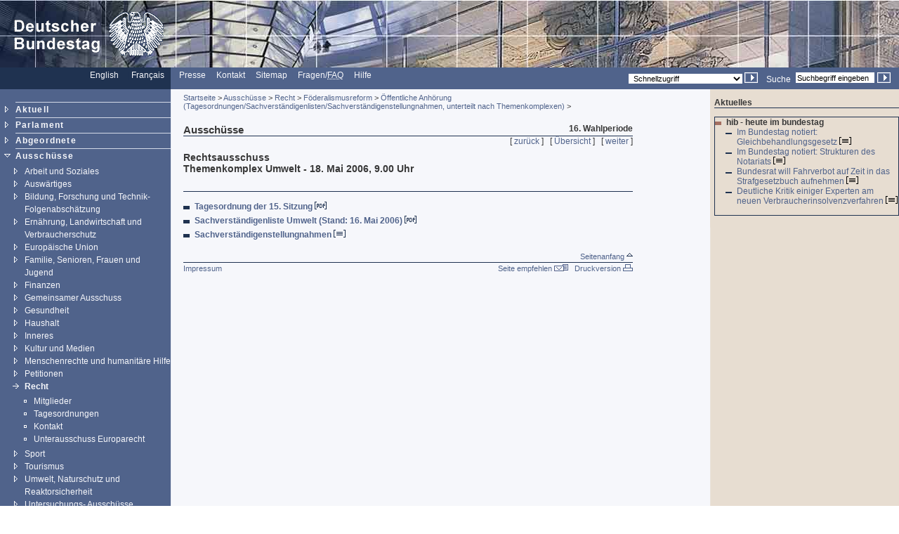

--- FILE ---
content_type: text/html; charset=UTF-8
request_url: https://webarchiv.bundestag.de/archive/2008/0416/ausschuesse/a06/foederalismusreform/Anhoerung/03_Umwelt/index.html
body_size: 7898
content:
<!DOCTYPE html PUBLIC "-//W3C//DTD XHTML 1.0 Transitional//EN"
    "http://www.w3.org/TR/xhtml1/DTD/xhtml1-transitional.dtd">
<html xmlns="http://www.w3.org/1999/xhtml" xml:lang="de" lang="de">
<!-- Mirrored from www.bundestag.de/ausschuesse/a06/foederalismusreform/Anhoerung/03_Umwelt/index.html by HTTrack Website Copier/3.x [XR&CO'2004], Wed, 16 Apr 2008 19:14:15 GMT -->
<head>
<meta name="generator" content=
"HTML Tidy for Windows (vers 7 December 2008), see www.w3.org" />
<meta name="generator" content=
"NPS by Infopark AG; TE 6.0.4 (r15111); 0cc21e46242c142055c1cdf4136897e1c6836430654abd52" />
<link rel="stylesheet" type="text/css" href=
"../../../../../layout/css/btg.css" media="all" />
<link rel="stylesheet" type="text/css" href=
"../../../../../layout/css/print.css" media="print" />
<!--[if lt IE 7]>
<link rel="stylesheet" type="text/css" href="../../../../../layout/css/btg_msie.css" />
<![endif]-->
<!--[if gte IE 7]>
<link rel="stylesheet" type="text/css" href="../../../../../layout/css/btg_msie7.css" />
<![endif]-->
<link rel="stylesheet" type="text/css" href=
"../../../../../layout/css/bildergalerie.css" media="all" />
<meta http-equiv="language" content="de" />
<meta http-equiv="content-type" content=
"text/html; charset=us-ascii" />
<meta name="keywords" content="Recht, Justiz" />
<meta name="description" content="Rechtsausschuss" />
<meta name="hibsachgebiet" content="Bundestagsnachrichten" />
<meta name="date" content="25.02.2007" />
<meta name="Suchausgabe" content="Anhoerung" />
<meta name="generator" content=
"Infopark NPS 6 customized by Babiel GmbH D&uuml;sseldorf, Berlin" />
<meta name="author" content="Deutscher Bundestag" />
<meta name="publisher" content="Deutscher Bundestag" />
<meta name="copyright" content="Deutscher Bundestag" />
<meta name="revisit" content="7" />
<meta name="audience" content="all" />
<meta name="robots" content="noindex, follow" />
<meta name="SmartView_Page" content="1" />
<meta name="WT.ti" content=
"Themenkomplex Umwelt - 18. Mai 2006, 9.00 Uhr" />
<link rel="shortcut icon" href=
"http://www.bundestag.de/favicon.ico" />
<link rel="alternate" type="application/rss+xml" href=
"http://www.bundestag.de/aktuell/RSS/Bundestag_HiB.rss" title=
"hib-Meldungen des Deutschen Bundestages" />
<link rel="alternate" type="application/rss+xml" href=
"http://www.bundestag.de/aktuell/RSS/Bundestag_Presse.rss" title=
"Pressemitteilungen des Deutschen Bundestages" />
<link rel="alternate" type="application/rss+xml" href=
"http://www.bundestag.de/aktuell/RSS/Bundestag_WD.rss" title=
"Analysen und Gutachten der Wissenschaftlichen Dienste" />
<link rel="alternate" type="application/rss+xml" href=
"http://www.bundestag.de/aktuell/RSS/Bundestag_Aktuelle_Themen.rss"
title="Aktuelle Themen des Deutschen Bundestages" />
<link rel="search" type="text/html" href=
"../../../../../interakt/suche/index.html" title="Suche" />
<link rel="contents" type="text/html" href=
"../../../../../sitemap/index.html" title="&Uuml;bersicht" />
<link rel="copyright" type="text/html" href=
"../../../../../interakt/impressum/index.html" title="Impressum" />
<title>Deutscher Bundestag: Themenkomplex Umwelt - 18. Mai 2006,
9.00 Uhr</title>

<script type="text/javascript">
//<![CDATA[
function NeuFenster (url, breite, hoehe) {
  links = (screen.width - breite) / 2;
  oben = (screen.height - hoehe) / 2;
  WinProps = "height="+hoehe+",width="+breite+",top="+oben+",left="+links+""
  zent = window.open(url, "bild", WinProps);
  zent.focus();
}
//]]>
</script>
<script type="text/javascript" src=
"../../../../../script/jquery.js">
</script>
<script type="text/javascript" src=
"../../../../../script/thickbox.js">
</script>
</head>
<body>
<!--noindex-->
<div class="hide"><a href="#btcontent">Direkt zum Inhalt
springen</a></div>
<div id="bildLeisteB"><a href="../../../../../index.html" name=
"top" title="Deutscher Bundestag - zur Startseite" id=
"top"><img src="../../../../../layout/bilder/logo.gif" width="234"
height="96" alt=
"Bildwortmarke des Deutschen Bundestages . - Schriftzug und Bundestagsadler" /></a></div>
<div id="serviceLeiste">
<div class="serviceLeisteSprache"><a hreflang="en" href=
"../../../../../htdocs_e/parliament/index.html" title=
"English homepage"><span lang="en" xml:lang="en">English</span></a>
&nbsp;&nbsp; <span class="div0">|</span> <a hreflang="fr" href=
"../../../../../htdocs_f/parlement/index.html" title=
"Accueil Fran&ccedil;ais"><span lang="fr" xml:lang=
"fr">Fran&ccedil;ais</span></a> &nbsp;&nbsp;</div>
<div class="serviceLeisteMenue">&nbsp;<span class=
"div1">|</span>&nbsp; <a href=
"../../../../../interakt/presse/index.html" title=
"Presse">Presse</a> &nbsp;<span class="div1">|</span>&nbsp;
<a href="../../../../../interakt/dialog/index.html" title=
"Kontakt">Kontakt</a> &nbsp;<span class="div1">|</span>&nbsp;
<a href="../../../../../sitemap/index.html" title=
"Sitemap"><span lang="en" xml:lang="en">Sitemap</span></a>
&nbsp;<span class="div1">|</span>&nbsp; <a href=
"../../../../../interakt/faq/index.html" title=
"H&auml;ufig gestellte Fragen und Antworten">Fragen/<abbr title=
"Frequently asked Questions" lang="en" xml:lang="en">FAQ</abbr></a>
&nbsp;<span class="div1">|</span>&nbsp; <a href=
"../../../../../hilfe.html" title=
"Anleitung zur Nutzung des Internet-Angebotes">Hilfe</a></div>
<div class="serviceLeisteSucheQF">
<div class="serviceLeisteSuche">
<form name="searchForm" id="form1" method="get" action=
"../../../../../../../../cgi/searchindex.php"><input type="hidden"
name="arne_refFile" value=
"2008/0416/ausschuesse/a06/foederalismusreform/Anhoerung/03_Umwelt/index.html" /><input type="hidden"
name="arne_refSnapShotID" value="1072" /><label for=
"Volltextsuche">Suche</label>&nbsp; <input type="text" value=
"Suchbegriff eingeben" name="oneOfTheseWords" id="Volltextsuche"
title="Suchbegriff eingeben" class="inputSuche" onblur=
"if(this.value=='')this.value='Suchbegriff eingeben';" onfocus=
"if(this.value=='Suchbegriff eingeben')this.value='';" />
<input type="image" src=
"../../../../../layout/bilder/sucheklein2.gif" alt="Suchen" />
<input type="hidden" name="searchType" value="simple" /></form>
</div>
<div class="serviceLeisteQuickfinder">
<form action=
"../../../../../../../../cgi/handlefunctionorform.php"><input type=
"hidden" name="arne_refFile" value=
"2008/0416/ausschuesse/a06/foederalismusreform/Anhoerung/03_Umwelt/index.html" /><input type="hidden"
name="arne_refSnapShotID" value="1072" /><select id="quickfinder"
name="q" class="inputText">
<option>Schnellzugriff</option>
<option value=
"http://www.bundestag.de/parlament/plenargeschehen/sitzungskalender/index.html">
Sitzungskalender</option>
<option value="http://www.bundestag.de/bic/drucksachen/index.html">
Drucksachen</option>
<option value=
"http://www.bundestag.de/interakt/besucherinfo/index.html">Besuchen
Sie uns</option>
<option value="http://www.bundestag.de/aktuell/presse/">
Pressemitteilungen</option>
<option value="http://www.bundestag.de/aktuell/hib/">
HiB-Meldungen</option>
<option value=
"http://www.bundestag.de/parlament/funktion/gesetze/grundgesetz/index.html">
Grundgesetz</option>
<option value="http://www.bundestag.de/live/tv/index.html">
Web-TV</option>
<option value=
"http://www.bundestag.de/parlament/ausschuesse/index.html">
Aussch&uuml;sse</option>
<option value=
"http://www.bundestag.de/interakt/infomat/index.html">
Infomaterial</option>
</select> <input type="image" src=
"../../../../../layout/bilder/sucheklein2.gif" alt=
"Zur gew&auml;hlten Seite" /></form>
</div>
</div>
</div>
<div class="hidden"><a href="#btcontent"></a></div>
<div id="wrapperLinks" class="clearFix">
<div id="wrapperRechts" class="clearFix">
<div id="navigation"><!--noindex-->
<div id="navigationMenu"><br />
<ul>
<li class="menuA linieOben"><a href=
"../../../../../aktuell/index.html">Aktuell</a></li>
<li class="menuA"><a href=
"../../../../../parlament/index.html">Parlament</a></li>
<li class="menuA"><a href=
"../../../../../mdb/index.html">Abgeordnete</a></li>
<li class="menuASub"><a href=
"../../../../../ausschuesse/index.html">Aussch&uuml;sse</a>
<div class="subMenu">
<ul>
<li class="menuB"><a href=
"../../../../../ausschuesse/a11/index.html">Arbeit und
Soziales</a></li>
<li class="menuB"><a href=
"../../../../../ausschuesse/a03/index.html">Ausw&auml;rtiges</a></li>
<li class="menuB"><a href=
"../../../../../ausschuesse/a18/index.html">Bildung, Forschung und
Technik-Folgenabsch&auml;tzung</a></li>
<li class="menuB"><a href=
"../../../../../ausschuesse/a10/index.html">Ern&auml;hrung,
Landwirtschaft und Verbraucherschutz</a></li>
<li class="menuB"><a href=
"../../../../../ausschuesse/a21/index.html">Europ&auml;ische
Union</a></li>
<li class="menuB"><a href=
"../../../../../ausschuesse/a13/index.html">Familie, Senioren,
Frauen und Jugend</a></li>
<li class="menuB"><a href=
"../../../../../ausschuesse/a07/index.html">Finanzen</a></li>
<li class="menuB"><a href=
"../../../../../ausschuesse/gema/index.html">Gemeinsamer
Ausschuss</a></li>
<li class="menuB"><a href=
"../../../../../ausschuesse/a14/index.html">Gesundheit</a></li>
<li class="menuB"><a href=
"../../../../../ausschuesse/a08/index.html">Haushalt</a></li>
<li class="menuB"><a href=
"../../../../../ausschuesse/a04/index.html">Inneres</a></li>
<li class="menuB"><a href=
"../../../../../ausschuesse/a22/index.html">Kultur und
Medien</a></li>
<li class="menuB"><a href=
"../../../../../ausschuesse/a17/index.html">Menschenrechte und
humanit&auml;re Hilfe</a></li>
<li class="menuB"><a href=
"../../../../../ausschuesse/a02/index.html">Petitionen</a></li>
<li class="menuBSelect"><a href=
"../../../../../ausschuesse/a06/index.html">Recht</a>
<div class="subMenu">
<ul>
<li class="menuBNoSub"><a href=
"../../../../../ausschuesse/a06/mitglieder.html">Mitglieder</a></li>
<li class="menuBNoSub"><a href=
"../../../../../ausschuesse/a06/tagesordnungen/index.html">Tagesordnungen</a></li>
<li class="menuBNoSub"><a href=
"../../../../../ausschuesse/a06/sekretariat.html">Kontakt</a></li>
<li class="menuBNoSub"><a href=
"../../../../../ausschuesse/a06/ua_europarecht/index.html">Unterausschuss
Europarecht</a></li>
</ul>
</div>
</li>
<li class="menuB"><a href=
"../../../../../ausschuesse/a05/index.html">Sport</a></li>
<li class="menuB"><a href=
"../../../../../ausschuesse/a20/index.html">Tourismus</a></li>
<li class="menuB"><a href=
"../../../../../ausschuesse/a16/index.html">Umwelt, Naturschutz und
Reaktorsicherheit</a></li>
<li class="menuB"><a href=
"../../../../../ausschuesse/ua/index.html">Untersuchungs-
Aussch&uuml;sse</a></li>
<li class="menuB"><a href=
"../../../../../ausschuesse/a15/index.html">Verkehr, Bau und
Stadtentwicklung</a></li>
<li class="menuB"><a href=
"../../../../../ausschuesse/verma/index.html">Vermittlungsausschuss</a></li>
<li class="menuB"><a href=
"../../../../../ausschuesse/a12/index.html">Verteidigung</a></li>
<li class="menuB"><a href=
"../../../../../ausschuesse/a01_wpa/index.html">Wahlpr&uuml;fung</a></li>
<li class="menuB"><a href=
"../../../../../ausschuesse/a01/index.html">Wahlpr&uuml;fung,
Immunit&auml;t und Gesch&auml;ftsordnung</a></li>
<li class="menuB"><a href=
"../../../../../ausschuesse/a09/index.html">Wirtschaft und
Technologie</a></li>
<li class="menuB"><a href=
"../../../../../ausschuesse/a19/index.html">Wirtschaftliche
Zusammenarbeit und Entwicklung</a></li>
</ul>
</div>
</li>
<li class="menuA"><a href=
"../../../../../bic/index.html">Gesetzgebung</a></li>
<li class="menuA">
<!-- Original-Link war: <a href="http://e-petitionen.bundestag.de" title="Petitionen"> Ende Original-Link --><a href="../../../../../../../../cgi/handleexternlink.php?id=1072&amp;linkID=2"
target="_blank">Petitionen</a></li>
<li class="menuA"><a href=
"../../../../../wehrbeauftragter/index.html">Wehrbeauftragter</a></li>
<li class="menuA"><a href=
"../../../../../internat/index.html">Europa und
Internationales</a></li>
<li class="menuA"><a href=
"../../../../../wissen/index.html">Wissen</a></li>
<li class="menuA"><a href=
"../../../../../interakt/index.html">Service</a></li>
</ul>
<br />
<br />
<ul>
<li class="menuA linieOben"><a href=
"../../parlament/gremien/foederalismus2/index.html" title=
"Kommission zur Modernisierung der Bund-L&auml;nder-Finanzbeziehungen">
F&ouml;deralismus-<br />
Kommission</a></li>
</ul>
</div>
<div id="navigationService"><br />
<ul>
<li class="menuASelect linieOben">
<!-- Original-Link war: <a href="http://www.mitmischen.de" target="_blank" title="mitmischen.de"> Ende Original-Link --><a href="../../../../../../../../cgi/handleexternlink.php?id=1072&amp;linkID=3"
target="_blank">F&uuml;r Jugendliche<br />
<img src=
"http://www.bundestag.de/layout/bilderallg/mitmischenlogo.gif" alt=
"Logo mitmischen.de" /></a></li>
<li class="menuASelect linieOben">
<!-- Original-Link war: <a href="http://www.kuppelkucker.de" target="_blank" title="kuppelkucker.de"> Ende Original-Link --><a href="../../../../../../../../cgi/handleexternlink.php?id=1072&amp;linkID=4"
target="_blank">F&uuml;r Kinder<br />
<img src=
"http://www.bundestag.de/layout/bilderallg/kuppelkuckerlogo.gif"
alt="Logo kuppelkucker.de" /></a></li>
<li class="menuA linieOben"><a href=
"../../../../../ausstellung/index.html">Ausstellungen</a></li>
<li class="menuA"><a href=
"../../../../../parlamentspreise/index.html">Parlamentspreise</a></li>
<li class="menuA"><a href=
"../../../../../bau_kunst/index.html">Architektur und
Kunst</a></li>
<li class="menuA"><a href=
"../../../../../geschichte/index.html">Geschichte</a></li>
</ul>
<br />
<br /></div>
<div class="contextAbschluss"></div>
<!--/noindex--></div>
<!--05.03.2008-->
<!--/noindex-->
<!--noindex-->
<div id="content">
<div id="contentMikronavigation"><a href=
"../../../../../index.html">Startseite</a> &gt; <a href=
"../../../../index.html">Aussch&uuml;sse</a> &gt; <a href=
"../../../index.html">Recht</a> &gt; <a href=
"../../index.html">F&ouml;deralismusreform</a> &gt; <a href=
"../index.html">&Ouml;ffentliche Anh&ouml;rung
(Tagesordnungen/Sachverst&auml;ndigenlisten/Sachverst&auml;ndigenstellungnahmen,
unterteilt nach Themenkomplexen)</a> &gt;</div>
<!--DRUCK-->
<div id="contentHeader">
<div class="contentHeaderLinks">Aussch&uuml;sse</div>
<div class="contentHeaderRechts">16. Wahlperiode</div>
<div class="contentHeaderDiv"></div>
</div>
<div id="contentStand"></div>
<div id="contentBinnennavigation">[ <a href=
"../02_Inneres/index.html">zur&uuml;ck</a> ] &nbsp; [ <a href=
"../index.html">&Uuml;bersicht</a> ] &nbsp; [ <a href=
"../04_Bildung/index.html">weiter</a> ]</div>
<!--/noindex-->
<div id="contentInhalt"><a name="btcontent" id="btcontent"></a>
<div class="ciTitle">
<h1>Rechtsausschuss<br />
Themenkomplex Umwelt - 18. Mai 2006, 9.00 Uhr</h1>
</div>
<br />
<div class="hr"></div>
<br />
<ul class="ciUebersicht">
<li><a href="01_Tagesordnung.pdf" target="_top">Tagesordnung der
15. Sitzung</a> <img src=
"../../../../../layout/bilder/pdf_trans.gif" alt="[PDF]" width="17"
height="11" /><br /></li>
<li><a href="02_SV-Liste_Umwelt.pdf" target=
"_top">Sachverst&auml;ndigenliste Umwelt (Stand: 16. Mai 2006)</a>
<img src="../../../../../layout/bilder/pdf_trans.gif" alt="[PDF]"
width="17" height="11" /><br /></li>
<li><a href="Stellungnahmen/index.html" target=
"_top">Sachverst&auml;ndigenstellungnahmen</a> <img src=
"../../../../../layout/bilder/doc_trans.gif" alt="[HTML]" width=
"17" height="11" /><br /></li>
</ul>
<div class="clear"></div>
</div>
<div class="clearprint"></div>
<div class="hide">Quelle:
http://www.bundestag.de/ausschuesse/a06/foederalismusreform/Anhoerung/03_Umwelt/</div>
<!--noindex--><!--DRUCKENDE-->
<div id="contentFuss"><a href="#top">Seitenanfang <img src=
"../../../../../layout/bilder/top2.gif" alt="" width="9" height=
"9" /></a></div>
<div id="contentFussDruckLinks"><a href=
"../../../../../interakt/impressum/index.html">Impressum</a></div>
<div id="contentFussDruck"><a href=
"../../../../../../../../cgi/handlefunctionorform.php?file=2008/0416/ausschuesse/a06/foederalismusreform/Anhoerung/03_Umwelt/index.html">
Seite empfehlen <img src=
"../../../../../layout/bilder/recommend.gif" alt="" width="20"
height="10" /></a> &nbsp; <a href=
"../../../../../../../../cgi/handlefunctionorform.php?file=2008/0416/ausschuesse/a06/foederalismusreform/Anhoerung/03_Umwelt/index.html"
title="">Druckversion <img src=
"../../../../../layout/bilder/druckA.gif" alt="" width="14" height=
"10" /></a></div>
</div>
<!--/noindex-->
<!--noindex-->
<div id="context"><!--noindex-->
<div id="contextInhalt">
<div class="contextHead">
<h3>Aktuelles</h3>
</div>
<div class="rahmen">
<ul class="contextUL1">
<li class="contextLI1">hib - heute im bundestag
<ul class="contextUL3">
<li class="contextLI3"><a href=
"../../../../../aktuell/hib/2008/2008_106/13.html">Im Bundestag
notiert: Gleichbehandlungsgesetz <img src=
"../../../../../layout/bilder/icon_doc_ct.gif" alt="[HTML]" width=
"17" height="11" /></a></li>
<li class="contextLI3"><a href=
"../../../../../aktuell/hib/2008/2008_106/09.html">Im Bundestag
notiert: Strukturen des Notariats <img src=
"../../../../../layout/bilder/icon_doc_ct.gif" alt="[HTML]" width=
"17" height="11" /></a></li>
<li class="contextLI3"><a href=
"../../../../../aktuell/hib/2008/2008_105/01.html">Bundesrat will
Fahrverbot auf Zeit in das Strafgesetzbuch aufnehmen <img src=
"../../../../../layout/bilder/icon_doc_ct.gif" alt="[HTML]" width=
"17" height="11" /></a></li>
<li class="contextLI3"><a href=
"../../../../../aktuell/hib/2008/2008_100/04.html">Deutliche Kritik
einiger Experten am neuen Verbraucherinsolvenzverfahren <img src=
"../../../../../layout/bilder/icon_doc_ct.gif" alt="[HTML]" width=
"17" height="11" /></a></li>
</ul>
</li>
</ul>
</div>
<br /></div>
<div class="contextAbschluss"></div>
<!--/noindex--></div>
<!--/noindex--></div>
</div>
<!--noindex-->
<!-- START OF SDC Advanced Tracking Code -->
<!-- Copyright (c) 1996-2007 WebTrends Inc.  All rights reserved. -->
<!-- V8.0 -->
<!-- $DateTime: 2007/02/16 11:44:56 $ -->
<script type="text/javascript">
//<![CDATA[
<!--
var gService = false;
var gTimeZone = 1;
// Code section for Enable SmartView Transition Page tracking
function dcsTP(){
        //if (document.cookie.indexOf("WTLOPTOUT=")!=-1){
        //      return;
        //}
        //var name="WT_DC";
        //var expiry="; expires=Thu, 31-Dec-2020 08:00:00 GMT";
        //var path="; path=/";
        //var domain="";
        //if ((document.cookie.indexOf(name+"=")!=-1)&&(dcsGetCrumb(name,"tsp")=="1")){
        //      WT.ttp="1";
        //}
        //if (dcsGetMeta("SmartView_Page")=="1"){
        //      WT.tsp="1";
        //      document.cookie=name+"=tsp=1"+expiry+path+domain;
        //}
        //else{
        //      document.cookie=name+"=; expires=Sun, 1-Jan-1995 00:00:00 GMT;"+path+domain;
        //}
}
function dcsGetMeta(name){
        var elems;
        if (document.all){
                elems=document.all.tags("meta");
        }
        else if (document.documentElement){
                elems=document.getElementsByTagName("meta");
        }
        if (typeof(elems)!="undefined"){
                for (var i=1;i<=elems.length;i++){
                        var meta=elems.item(i-1);
                        if (meta.name&&(meta.name.indexOf(name)==0)){
                                return meta.content;
                                break;
                        }
                }
        }
        return null;
}
// The functions dcsGetCookie and dcsGetCrumb can be removed
// if already using First-Party Cookie Tracking.
function dcsGetCookie(name){
        var pos=document.cookie.indexOf(name+"=");
        if (pos!=-1){
                var start=pos+name.length+1;
                var end=document.cookie.indexOf(";",start);
                if (end==-1){
                        end=document.cookie.length;
                }
                return unescape(document.cookie.substring(start,end));
        }
        return null;
}
function dcsGetCrumb(name,crumb){
        var aCookie=dcsGetCookie(name).split(":");
        for (var i=0;i<aCookie.length;i++){
                var aCrumb=aCookie[i].split("=");
                if (crumb==aCrumb[0]){
                        return aCrumb[1];
                }
        }
        return null;
}

function dcsAdv(){
        dcsFunc("dcsET");
        dcsFunc("dcsCookie");
        dcsFunc("dcsAdSearch");
        dcsFunc("dcsTP");
}

//-->
//]]>
</script><!-- END OF SDC Advanced Tracking Code -->
<!-- START OF SmartSource Data Collector TAG -->
<!-- Copyright (c) 1996-2007 WebTrends Inc.  All rights reserved. -->
<!-- V8.0 -->
<!-- $DateTime: 2007/03/01 14:48:29 $ -->
<script type="text/javascript">
//<![CDATA[
<!--
var gDomain="sdc.bundestag.de";
var gDcsId="dcs5vypgrz0fq854huskqhb91_6r4f";


if ((typeof(gConvert)!="undefined")&&gConvert&&(document.cookie.indexOf(gFpc+"=")==-1)&&(document.cookie.indexOf("WTLOPTOUT=")==-1)){
        document.write("<scr"+"ipt type='text/javascript' src='"+"http"+(window.location.protocol.indexOf('https:')==0?'s':'')+"://"+gDomain+"/"+gDcsId+"/wtid.js"+"'><\/scr"+"ipt>");
}
//-->
//]]>
</script><script type="text/javascript">
//<![CDATA[
<!--
var gImages=new Array;
var gIndex=0;
var DCS=new Object();
var WT=new Object();
var DCSext=new Object();
var gQP=new Array();
var gI18n=false;
if (window.RegExp){
        var RE=gI18n?{"%25":/\%/g}:{"%09":/\t/g,"%20":/ /g,"%23":/\#/g,"%26":/\&/g,"%2B":/\+/g,"%3F":/\?/g,"%5C":/\\/g,"%22":/\"/g,"%7F":/\x7F/g,"%A0":/\xA0/g};
        if (gI18n){
                var EXRE=/dcs(uri)|(ref)|(aut)|(met)|(sta)|(sip)|(pro)|(byt)|(dat)|(p3p)|(cfg)|(redirect)|(cip)/i;
        }
}

// Add customizations here

function dcsVar(){
        var dCurrent=new Date();
        WT.tz=dCurrent.getTimezoneOffset()/60*-1;
        if (WT.tz==0){
                WT.tz="0";
        }
        WT.bh=dCurrent.getHours();
        WT.ul=navigator.appName=="Netscape"?navigator.language:navigator.userLanguage;
        if (typeof(screen)=="object"){
                WT.cd=navigator.appName=="Netscape"?screen.pixelDepth:screen.colorDepth;
                WT.sr=screen.width+"x"+screen.height;
        }
        if (typeof(navigator.javaEnabled())=="boolean"){
                WT.jo=navigator.javaEnabled()?"Yes":"No";
        }
        if (document.title){
                WT.ti=document.title;
        }
        WT.js="Yes";
        WT.jv=dcsJV();
        if (document.body&&document.body.addBehavior){
                document.body.addBehavior("#default#clientCaps");
                WT.ct=document.body.connectionType||"unknown";
                document.body.addBehavior("#default#homePage");
                WT.hp=document.body.isHomePage(location.href)?"1":"0";
        }
        else{
                WT.ct="unknown";
        }
        if (parseInt(navigator.appVersion)>3){
                if ((navigator.appName=="Microsoft Internet Explorer")&&document.body){
                        WT.bs=document.body.offsetWidth+"x"+document.body.offsetHeight;
                }
                else if (navigator.appName=="Netscape"){
                        WT.bs=window.innerWidth+"x"+window.innerHeight;
                }
        }
        WT.fi="No";
        if (window.ActiveXObject){
                for(var i=10;i>0;i--){
                        try{
                                var flash = new ActiveXObject("ShockwaveFlash.ShockwaveFlash."+i);
                                WT.fi="Yes";
                                WT.fv=i+".0";
                                break;
                        }
                        catch(e){
                        }
                }
        }
        else if (navigator.plugins&&navigator.plugins.length){
                for (var i=0;i<navigator.plugins.length;i++){
                        if (navigator.plugins[i].name.indexOf('Shockwave Flash')!=-1){
                                WT.fi="Yes";
                                WT.fv=navigator.plugins[i].description.split(" ")[2];
                                break;
                        }
                }
        }
        if (gI18n){
                WT.em=(typeof(encodeURIComponent)=="function")?"uri":"esc";
                if (typeof(document.defaultCharset)=="string"){
                        WT.le=document.defaultCharset;
                } 
                else if (typeof(document.characterSet)=="string"){
                        WT.le=document.characterSet;
                }
        }
        WT.tv="8.0.3";
        WT.sp="@@SPLITVALUE@@";
        DCS.dcsdat=dCurrent.getTime();
        DCS.dcssip=window.location.hostname;
        DCS.dcsuri=window.location.pathname;
        if (window.location.search){
                DCS.dcsqry=window.location.search;
                if (gQP.length>0){
                        for (var i=0;i<gQP.length;i++){
                                var pos=DCS.dcsqry.indexOf(gQP[i]);
                                if (pos!=-1){
                                        var front=DCS.dcsqry.substring(0,pos);
                                        var end=DCS.dcsqry.substring(pos+gQP[i].length,DCS.dcsqry.length);
                                        DCS.dcsqry=front+end;
                                }
                        }
                }
        }
        if ((window.document.referrer!="")&&(window.document.referrer!="-")){
                if (!(navigator.appName=="Microsoft Internet Explorer"&&parseInt(navigator.appVersion)<4)){
                        DCS.dcsref=window.document.referrer;
                }
        }
}

function dcsA(N,V){
        if (gI18n&&!EXRE.test(N)){
                if (N=="dcsqry"){
                        var newV="";
                        var params=V.substring(1).split("&");
                        for (var i=0;i<params.length;i++){
                                var pair=params[i];
                                var pos=pair.indexOf("=");
                                if (pos!=-1){
                                        var key=pair.substring(0,pos);
                                        var val=pair.substring(pos+1);
                                        if (i!=0){
                                                newV+="&";
                                        }
                                        newV+=key+"="+dcsEncode(val);
                                }
                        }
                        V=V.substring(0,1)+newV;
                }
                else{
                        V=dcsEncode(V);
                }
        }
        return "&"+N+"="+dcsEscape(V, RE);
}

function dcsEscape(S, REL){
        if (typeof(REL)!="undefined"){
                var retStr = new String(S);
                for (var R in REL){
                        retStr = retStr.replace(REL[R],R);
                }
                return retStr;
        }
        else{
                return escape(S);
        }
}

function dcsEncode(S){
        return (typeof(encodeURIComponent)=="function")?encodeURIComponent(S):escape(S);
}

function dcsCreateImage(dcsSrc){
        if (document.images){
                gImages[gIndex]=new Image;
                gImages[gIndex].src=dcsSrc;
                gIndex++;
        }
        else{
                document.write('<img alt="" name="DCSIMG" width="1" height="1" src="'+dcsSrc+'" \/>');
        }
}

function dcsMeta(){
        var elems;
        if (document.all){
                elems=document.all.tags("meta");
        }
        else if (document.documentElement){
                elems=document.getElementsByTagName("meta");
        }
        if (typeof(elems)!="undefined"){
                var length=elems.length;
                for (var i=0;i<length;i++){ var name=elems.item(i).name;
                        var content=elems.item(i).content;
                        var equiv=elems.item(i).httpEquiv;
                        if (name.length>0){
                                if (name.indexOf("WT.")==0){
                                        WT[name.substring(3)]=content;
                                }
                                else if (name.indexOf("DCSext.")==0){
                                        DCSext[name.substring(7)]=content;
                                }
                                else if (name.indexOf("DCS.")==0){
                                        DCS[name.substring(4)]=content;
                                }
                        }
                        else if (gI18n&&(equiv=="Content-Type")){
                                var pos=content.toLowerCase().indexOf("charset=");
                                if (pos!=-1){
                                        WT.mle=content.substring(pos+8);
                                }
                        }
                }
        }
}

function dcsTag(){
        if (document.cookie.indexOf("WTLOPTOUT=")!=-1){
                return;
        }
        var P="http"+(window.location.protocol.indexOf('https:')==0?'s':'')+"://"+gDomain+(gDcsId==""?'':'/'+gDcsId)+"/dcs.gif?";
        for (var N in DCS){
                if (DCS[N]){
                        P+=dcsA(N,DCS[N]);
                }
        }
        var keys=["co_f","vt_sid","vt_f_tlv"];
        for (var i=0;i<keys.length;i++){ var key=keys[i];
                if (WT[key]){
                        P+=dcsA("WT."+key,WT[key]);
                        delete WT[key];
                }
        }
        for (N in WT){
                if (WT[N]){
                        P+=dcsA("WT."+N,WT[N]);
                }
        }
        for (N in DCSext){
                if (DCSext[N]){
                        P+=dcsA(N,DCSext[N]);
                }
        }
        if (P.length>2048&&navigator.userAgent.indexOf('MSIE')>=0){
                P=P.substring(0,2040)+"&WT.tu=1";
        }
        dcsCreateImage(P);
}

function dcsJV(){
        var agt=navigator.userAgent.toLowerCase();
        var major=parseInt(navigator.appVersion);
        var mac=(agt.indexOf("mac")!=-1);
        var ff=(agt.indexOf("firefox")!=-1);
        var ff0=(agt.indexOf("firefox/0.")!=-1);
        var ff10=(agt.indexOf("firefox/1.0")!=-1);
        var ff15=(agt.indexOf("firefox/1.5")!=-1);
        var ff2up=(ff&&!ff0&&!ff10&!ff15);
        var nn=(!ff&&(agt.indexOf("mozilla")!=-1)&&(agt.indexOf("compatible")==-1));
        var nn4=(nn&&(major==4));
        var nn6up=(nn&&(major>=5));
        var ie=((agt.indexOf("msie")!=-1)&&(agt.indexOf("opera")==-1));
        var ie4=(ie&&(major==4)&&(agt.indexOf("msie 4")!=-1));
        var ie5up=(ie&&!ie4);
        var op=(agt.indexOf("opera")!=-1);
        var op5=(agt.indexOf("opera 5")!=-1||agt.indexOf("opera/5")!=-1);
        var op6=(agt.indexOf("opera 6")!=-1||agt.indexOf("opera/6")!=-1);
        var op7up=(op&&!op5&&!op6);
        var jv="1.1";
        if (ff2up){
                jv="1.7";
        }
        else if (ff15){
                jv="1.6";
        }
        else if (ff0||ff10||nn6up||op7up){
                jv="1.5";
        }
        else if ((mac&&ie5up)||op6){
                jv="1.4";
        }
        else if (ie5up||nn4||op5){
                jv="1.3";
        }
        else if (ie4){
                jv="1.2";
        }
        return jv;
}

function dcsFunc(func){
        if (typeof(window[func])=="function"){
                window[func]();
        }
}

dcsVar();
dcsMeta();
dcsFunc("dcsAdv");
dcsTag();
//-->
//]]>
</script><noscript><img name="DCSIMG" width="1" height="1" src=
"http://sdc.bundestag.de/dcs5vypgrz0fq854huskqhb91_6r4f/njs.gif?dcsuri=/nojavascript&amp;WT.js=No&amp;WT.tv=8.0.2"
alt="" id="DCSIMG" /></noscript>
<!-- END OF SmartSource Data Collector  TAG --><!--/noindex-->
<!-- Mirrored from www.bundestag.de/ausschuesse/a06/foederalismusreform/Anhoerung/03_Umwelt/index.html by HTTrack Website Copier/3.x [XR&CO'2004], Wed, 16 Apr 2008 19:14:15 GMT -->
</body>
</html>


--- FILE ---
content_type: text/css
request_url: https://webarchiv.bundestag.de/archive/2008/0416/layout/css/print.css
body_size: 2060
content:
/*Version 6 - 11.01.2008*/

/*Allgemeine Angaben*/

body, h1, h2, h3, h4, h5, h6, div, span, p, ul, dl, ol, li, a, dd, dt, table, tr, th, td, textarea, select, option, input, label {
    font-family: Arial,  Helvetica, Verdana, Tahoma, sans-serif;   
}


body {
   background-color: #ffffff;
   color: #000000;
   font-size: 75%;
}

table, tr, th, td {
}

/*Layout-Aufteilung*/

#bildLeiste, #serviceLeiste, #navigation, #context, #contentFuss, #contentMikronavigation, #contentStand, #contentBinnennavigation, #contentStand, .contentHeaderRechts, .contentHeaderDiv  {
    position: absolute;
    left: -1000px;
    top: -1000px;
    overflow: hidden;
}

.contentHeaderLinks {
    font-weight: bold;
    font-size: 1.25em;
}

#wrapperLinks {
    background-image: none;
}

#wrapperRechts {
    background-image: none;

}

/*Trennzeichen in Hintergrundfarbe*/


/*Links*/
a {
}

a:link, a:active, a:visited, a:focus {
}

a:hover {
}

/*Bilder*/

img {
   padding: 0 0 0 0;
   margin: 0 0 0 0;
   border: 0;
}

.imgLeft {
   float: left;
   vertical-align: top;
   margin: 0 0.75em 0.5em 0;
}

.imgRight {
   float: right;
   vertical-align: top;
   margin: 0 0 0.5em 0.5em;
}

/*Zentraler Inhaltsbereich - contentInhalt*/

#contentInhalt p {
   margin: 0 0 0.5em 0;
}

#contentInhalt h1, h2, h3, h4, h5, h6 {
   font-size: 100%;
   margin: 1.5em 0 0.75em 0;
}

#contentInhalt a:link, #contentInhalt a:active, #contentInhalt a:visited, #contentInhalt a:focus {
   font-weight: bold;
}

#contentInhalt a:hover {
   font-weight: bold;
}
.ciTitle {
   font-size: 1.2em;
   margin: 0 0 0 0;
}

.ciTeaser { 
   font-style: italic;
   margin-bottom: 1.5em; 
}

.ciText {
   margin-bottom: 1.5em;    
}

.alphaLeiste {
   width: 99.5%;
   background-color: #ffffff;
   color: #000000;
   font-weight: bold;
   padding: 0.2em 0.2em 0.2em 0.2em;
}

.aktiv {
   background-color: #ffffff;
   color: #000000;
}

.ciVerweise {
   clear: both;
   width: 100%;   
   background-color: #ffffff;
}

.ciVerweise h2 {
   width: 100%;
   background-color: #000000;
   padding: 0.2em 0 0.2em 0.2em;
   margin: 0 0 0.07em 0;
}

.ciVerweise ul {
   margin: 0 0 0.2em 1.3em;
   padding: 0 0 0 0;
}

.ciVerweise li {
   }

.ciVerweiseB {
   clear: both;
   width: 100%;   
}

.ciVerweiseB h2 {
   width: 100%;
   padding: 0.2em 0 0.2em 0.2em;
   margin: 0 0 0.07em 0;
}

.ciVerweiseB ul {
   margin: 0 0 0.2em 1.3em;
   padding: 0 0 0 0;
}

/* Listenformatierung ContentInhalt Anfang */
/* Formatierung wird in btg2.css vorgenommen */
.ciVerweiseB li {
    font-weight: bold;
}

li.ciVerweiseBa {
   font-weight: normal;    
}

.ciUebersicht li {
   font-weight: bold;
   padding-bottom: 0.5em;
}
.ciListe li {
   font-weight: normal;
   padding-bottom: 0.5em;
}

.ciSitemap li {
   font-weight: normal;
   padding-bottom: 0.2em;
}

/* Formatierung wird in btg2.css vorgenommen */
/* Listenformatierung ContentInhalt Ende */

/* Linie f�r Textmarken mit Sprungmarke zum Seitenanfang Anfang */
.ciLinie {
    clear: both;
}
/* Linie f�r Textmarken mit Sprungmarke zum Seitenanfang Ende */

.hr {
   clear: both;
}

/* Formulare Anfang */
form, input, select, textarea {
   padding: 0 0 0 0;
   margin: 0 0 0 0;
}

.inputText  {
    border: 0;
    height: 1em;
    background-color: #ffffff;
    font-size: 0.85em;
    padding: 0.1em 0 0.2em 0; 
}

fieldset {
    padding: 1%;
    border: 1px;
    border-style: solid;
}

.feldFormat {
    background-color: #ffffff;
    color: #000000;
    margin: 0.2em;
    font-size: 100%;
}

.feldFormatKurz {
}

.feldButton {
    position: absolute;
    left: -1000px;
    top: -1000px;
    overflow: hidden;
}

legend {
    margin-left: -8px;
}

/* Formular Ende */

/* Vertikale Ausrichtung Anfang */
.top {
    vertical-align: top;
}
.middle {
   vertical-align: middle;
}    
.bottom {
    vertical-align: bottom;
}
/* Vertikale Ausrichtung Ende */
div.links {
    float: left;
}
div.rechts {
    float: right;
}
/* Horizontale Ausrichtung Anfang */

/* Textausrichtung Anfang */
.left {
    text-align: left;
}
.right {
    text-align: right;
}
/* Textausrichtung Ende */

/*Service-Leiste*/

/*Hauptspalte*/

#contentInhalt {
   clear: both;
}

/*Kontext-Spalte*/

/* Abstands-Div */
.abstand {
    clear: both;
}

/*Formatierungen aus dem alten Stylesheet �bernehmen*/
.textfett {
    font-weight: bold;
}

/*Formatierungen der Mitgliederlisten*/

table.mitglieder {
    width: 40em;
}

.mitglieder td {
   width: 50%;	
   padding: 0.3em 0.3em 0.3em 0.3em;
   vertical-align: top;
}

.mitglieder th {
    width: 50%;
    text-align: left;
    padding: 0.3em 0.3em 0.3em 0.3em;
    vertical-align: top;
}

/*11.3.2004*/

table.dreiSpalten {
    width: 40em;
}

.dreiSpalten td {
   width: 33%;	
   padding: 0.3em 0.3em 0.3em 0.3em;
   vertical-align: top;
}

.dreiSpalten th {
    width: 33%;
    text-align: left;
    padding: 0.3em 0.3em 0.3em 0.3em;
    vertical-align: top;
}

table.zweiSpalten {
    width: 40em;
}

.zweiSpalten td {
   width: 50%;	
   padding: 0.3em 0.3em 0.3em 0.3em;
   vertical-align: top;
}

.zweiSpalten th {
    width: 50%;
    text-align: left;
    padding: 0.3em 0.3em 0.3em 0.3em;
    vertical-align: top;
}

/*
Hintergrundfarben f�r abgestufte Listen
*/

.ciBackHell {
    padding: 0.2em 0.2em 0.2em 0.5em;
    margin: 0.07em 0 0.07em 0;
}

.ciBackMittel {
    padding: 0.2em 0.2em 0.2em 0.5em;
    margin: 0.07em 0 0.07em 0;
}

.ciBackDunkel {
    padding: 0.2em 0.2em 0.2em 0.5em;
    margin: 0.07em 0 0.07em 0;
}

div.datumLinks {
    float: left;
    padding: 0.2em 0.2em 0.2em 0.2em;
}

div.titelRechts {
    margin-left: 5.5em;
    padding: 0.2em 0.2em 0.2em 0.2em;
}

/*12.03.2004*/

div.ciZweiSpLinks {
    clear: both;
    float: left;
    width: 48%;
}

div.ciZweiSpRechts {
    width: 48%;
    float: right;
}

/*13.03.2004*/
/*Amtliche Protokolle*/
.tt {
   font-family: Courier, Courier-New, monotype; 
   }
.ttfett {
   font-family: Courier, Courier-New, monotype; 
   font-weight: bold 
   }
.tr {
   font-family: Times New Roman, Times, serif;
   }
.trklein { 
   font-family: Times New Roman, Times, serif;
   font-size: 95%;
   }
.trkleinfett {
   font-family: Times New Roman, Times, serif;
   font-size: 95%;
   font-weight: bold 
   }
.trkleinkursiv {
   font-family: Times New Roman, Times, serif;
   font-size: 95%;
   font-style: italic; 
   }
.trfett {
   font-family: Times New Roman, Times, serif; 
   font-weight: bold 
   }

/* Plenarprotokolle */

.plenProtJ  {
   text-indent: 0.5em;
   }
.plenProtN  {
   font-weight:bold;
}
.plenProtK, .plenProtF, .plenProtO, .plenProtT, .plenProtTB, .plenProtZ  {}

.textkursiv {
   font-style: italic; 
}

/*Formatierung Tabellen*/
table.table {
    border: none;
    margin-top: 1em;
    width: 40em;
}

.table tr {
    vertical-align: top;
}

.table th {
    border: 0.07em solid #818fb4;
    text-align: left;
    padding: 0.2em;
    margin: 0 0 0 0;
}

.table td {
    border: 0.07em solid #818fb4;
    padding: 0.2em;
    text-align: left;
    margin: 0 0 0 0;	 
}
/* Formatierung Tabellen Wahlkreisergebnisse Anfang */
table.wahlkreis {
    border: 0.07em solid #50638B;
    margin-top: 1em;
    width: 40em;

}
.wahlkreis td {
    border: 0.07em solid #b0bbd1;
    padding: 0.2em;
    text-align: right;
    margin: 0 0 0 0;
}

td.wahlkreisTextLinks {
    border: 0.07em solid #818fb4;
    padding: 0.2em;
    text-align: left;
    margin: 0 0 0 0;	 
	 }

.wahlkreis th {
    border: 0.07em solid #818fb4;
    text-align: left;
    padding: 0.2em;
    margin: 0 0 0 0;
}
/* Formatierung Tabellen Wahlkreisergebnisse Ende */

/* DIV zur Gruppierung mehrerer Bilder */
.bildDiv {
    float: right;
    width: 21em;
    padding: 0  0 0 1em;
}
/* Ende Bildgruppierung */

.clearprint {
clear: both;
}


/*Alte Styles */

#dblau table {
    border: 0.07em solid #50638B;
    margin-top: 1em;
    width: 40em;
}

td#hgrau {
    border: 0.07em solid #b0bbd1;
    padding: 0.2em;
    text-align: right;
    margin: 0 0 0 0;
}

th#mgrau {
    padding: 0.2em;
    text-align: left;
    margin: 0 0 0 0;	 
	 }

th#dgrau, #dgrau th, #dgrau td {
    text-align: left;
    padding: 0.2em;
    margin: 0 0 0 0;
}

/*18.03.2004*/

.bestellLinks {
    width: 50%;        	
	 float: left;
}

.bestellRechts {
    width: 15em;
    border: none;
    float: right;
	 text-align: right;
	 padding: 0.2em 0 0.2em 0;
}

.select30 {
    width: 20em;
}


.hide {
    visibility: visible;
    color: #000000;
    font-weight: bold;
    margin-top: 1em;
    margin-bottom: 1em;
    padding-top: 1em;
    padding-bottom: 1em;
}

#content td, #content th {
    font-size: 75%;
}












